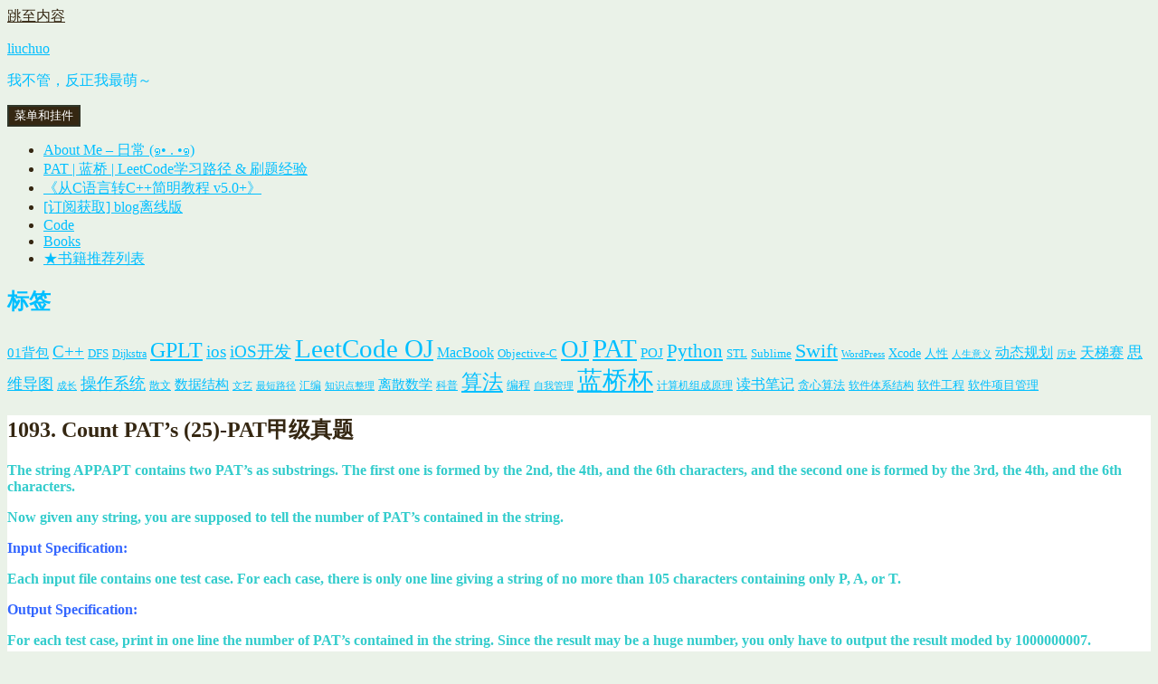

--- FILE ---
content_type: text/html; charset=UTF-8
request_url: https://www.liuchuo.net/archives/1896
body_size: 10304
content:
<!DOCTYPE html>
<html lang="zh-CN" class="no-js">
<head>
	<meta charset="UTF-8">
	<meta name="viewport" content="width=device-width">
	<link rel="profile" href="http://gmpg.org/xfn/11">
	<link rel="pingback" href="https://www.liuchuo.net/xmlrpc.php">
	<!--[if lt IE 9]>
	<script src="https://cdn1.liuchuo.net/wp-content/themes/twentyfifteen/js/html5.js"></script>
	<![endif]-->
	<script>(function(html){html.className = html.className.replace(/\bno-js\b/,'js')})(document.documentElement);</script>
<title>1093. Count PAT&#8217;s (25)-PAT甲级真题 &#8211; liuchuo</title>
<meta name='robots' content='max-image-preview:large' />
<link rel="alternate" type="application/rss+xml" title="liuchuo &raquo; Feed" href="https://www.liuchuo.net/feed" />
<link rel='stylesheet' id='urvanov_syntax_highlighter-css'  href='https://cdn1.liuchuo.net/wp-content/plugins/urvanov-syntax-highlighter/css/min/urvanov_syntax_highlighter.min.css?ver=2.8.23' type='text/css' media='all' />
<link rel='stylesheet' id='crayon-theme-solarized-light-css'  href='https://cdn1.liuchuo.net/wp-content/plugins/urvanov-syntax-highlighter/themes/solarized-light/solarized-light.css?ver=2.8.23' type='text/css' media='all' />
<link rel='stylesheet' id='crayon-font-monaco-css'  href='https://cdn1.liuchuo.net/wp-content/plugins/urvanov-syntax-highlighter/fonts/monaco.css?ver=2.8.23' type='text/css' media='all' />
<link rel='stylesheet' id='wp-block-library-css'  href='https://cdn1.liuchuo.net/wp-includes/css/dist/block-library/style.min.css?ver=5.7.13' type='text/css' media='all' />
<link rel='stylesheet' id='genericons-css'  href='https://cdn1.liuchuo.net/wp-content/themes/twentyfifteen/genericons/genericons.css?ver=3.2' type='text/css' media='all' />
<link rel='stylesheet' id='twentyfifteen-style-css'  href='https://cdn1.liuchuo.net/wp-content/themes/twentyfifteen/style.css?ver=5.7.13' type='text/css' media='all' />
<style id='twentyfifteen-style-inline-css' type='text/css'>
	/* Color Scheme */

	/* Background Color */
	body {
		background-color: #ffe5d1;
	}

	/* Sidebar Background Color */
	body:before,
	.site-header {
		background-color: #e53b51;
	}

	/* Box Background Color */
	.post-navigation,
	.pagination,
	.secondary,
	.site-footer,
	.hentry,
	.page-header,
	.page-content,
	.comments-area,
	.widecolumn {
		background-color: #ffffff;
	}

	/* Box Background Color */
	button,
	input[type="button"],
	input[type="reset"],
	input[type="submit"],
	.pagination .prev,
	.pagination .next,
	.widget_calendar tbody a,
	.widget_calendar tbody a:hover,
	.widget_calendar tbody a:focus,
	.page-links a,
	.page-links a:hover,
	.page-links a:focus,
	.sticky-post {
		color: #ffffff;
	}

	/* Main Text Color */
	button,
	input[type="button"],
	input[type="reset"],
	input[type="submit"],
	.pagination .prev,
	.pagination .next,
	.widget_calendar tbody a,
	.page-links a,
	.sticky-post {
		background-color: #352712;
	}

	/* Main Text Color */
	body,
	blockquote cite,
	blockquote small,
	a,
	.dropdown-toggle:after,
	.image-navigation a:hover,
	.image-navigation a:focus,
	.comment-navigation a:hover,
	.comment-navigation a:focus,
	.widget-title,
	.entry-footer a:hover,
	.entry-footer a:focus,
	.comment-metadata a:hover,
	.comment-metadata a:focus,
	.pingback .edit-link a:hover,
	.pingback .edit-link a:focus,
	.comment-list .reply a:hover,
	.comment-list .reply a:focus,
	.site-info a:hover,
	.site-info a:focus {
		color: #352712;
	}

	/* Main Text Color */
	.entry-content a,
	.entry-summary a,
	.page-content a,
	.comment-content a,
	.pingback .comment-body > a,
	.author-description a,
	.taxonomy-description a,
	.textwidget a,
	.entry-footer a:hover,
	.comment-metadata a:hover,
	.pingback .edit-link a:hover,
	.comment-list .reply a:hover,
	.site-info a:hover {
		border-color: #352712;
	}

	/* Secondary Text Color */
	button:hover,
	button:focus,
	input[type="button"]:hover,
	input[type="button"]:focus,
	input[type="reset"]:hover,
	input[type="reset"]:focus,
	input[type="submit"]:hover,
	input[type="submit"]:focus,
	.pagination .prev:hover,
	.pagination .prev:focus,
	.pagination .next:hover,
	.pagination .next:focus,
	.widget_calendar tbody a:hover,
	.widget_calendar tbody a:focus,
	.page-links a:hover,
	.page-links a:focus {
		background-color: #352712; /* Fallback for IE7 and IE8 */
		background-color: rgba( 53, 39, 18, 0.7);
	}

	/* Secondary Text Color */
	blockquote,
	a:hover,
	a:focus,
	.main-navigation .menu-item-description,
	.post-navigation .meta-nav,
	.post-navigation a:hover .post-title,
	.post-navigation a:focus .post-title,
	.image-navigation,
	.image-navigation a,
	.comment-navigation,
	.comment-navigation a,
	.widget,
	.author-heading,
	.entry-footer,
	.entry-footer a,
	.taxonomy-description,
	.page-links > .page-links-title,
	.entry-caption,
	.comment-author,
	.comment-metadata,
	.comment-metadata a,
	.pingback .edit-link,
	.pingback .edit-link a,
	.post-password-form label,
	.comment-form label,
	.comment-notes,
	.comment-awaiting-moderation,
	.logged-in-as,
	.form-allowed-tags,
	.no-comments,
	.site-info,
	.site-info a,
	.wp-caption-text,
	.gallery-caption,
	.comment-list .reply a,
	.widecolumn label,
	.widecolumn .mu_register label {
		color: #352712; /* Fallback for IE7 and IE8 */
		color: rgba( 53, 39, 18, 0.7);
	}

	/* Secondary Text Color */
	blockquote,
	.logged-in-as a:hover,
	.comment-author a:hover {
		border-color: #352712; /* Fallback for IE7 and IE8 */
		border-color: rgba( 53, 39, 18, 0.7);
	}

	/* Border Color */
	hr,
	.dropdown-toggle:hover,
	.dropdown-toggle:focus {
		background-color: #352712; /* Fallback for IE7 and IE8 */
		background-color: rgba( 53, 39, 18, 0.1);
	}

	/* Border Color */
	pre,
	abbr[title],
	table,
	th,
	td,
	input,
	textarea,
	.main-navigation ul,
	.main-navigation li,
	.post-navigation,
	.post-navigation div + div,
	.pagination,
	.comment-navigation,
	.widget li,
	.widget_categories .children,
	.widget_nav_menu .sub-menu,
	.widget_pages .children,
	.site-header,
	.site-footer,
	.hentry + .hentry,
	.author-info,
	.entry-content .page-links a,
	.page-links > span,
	.page-header,
	.comments-area,
	.comment-list + .comment-respond,
	.comment-list article,
	.comment-list .pingback,
	.comment-list .trackback,
	.comment-list .reply a,
	.no-comments {
		border-color: #352712; /* Fallback for IE7 and IE8 */
		border-color: rgba( 53, 39, 18, 0.1);
	}

	/* Border Focus Color */
	a:focus,
	button:focus,
	input:focus {
		outline-color: #352712; /* Fallback for IE7 and IE8 */
		outline-color: rgba( 53, 39, 18, 0.3);
	}

	input:focus,
	textarea:focus {
		border-color: #352712; /* Fallback for IE7 and IE8 */
		border-color: rgba( 53, 39, 18, 0.3);
	}

	/* Sidebar Link Color */
	.secondary-toggle:before {
		color: #ffffff;
	}

	.site-title a,
	.site-description {
		color: #ffffff;
	}

	/* Sidebar Text Color */
	.site-title a:hover,
	.site-title a:focus {
		color: rgba( 255, 255, 255, 0.7);
	}

	/* Sidebar Border Color */
	.secondary-toggle {
		border-color: #ffffff; /* Fallback for IE7 and IE8 */
		border-color: rgba( 255, 255, 255, 0.1);
	}

	/* Sidebar Border Focus Color */
	.secondary-toggle:hover,
	.secondary-toggle:focus {
		border-color: #ffffff; /* Fallback for IE7 and IE8 */
		border-color: rgba( 255, 255, 255, 0.3);
	}

	.site-title a {
		outline-color: #ffffff; /* Fallback for IE7 and IE8 */
		outline-color: rgba( 255, 255, 255, 0.3);
	}

	/* Meta Background Color */
	.entry-footer {
		background-color: #f1f1f1;
	}

	@media screen and (min-width: 38.75em) {
		/* Main Text Color */
		.page-header {
			border-color: #352712;
		}
	}

	@media screen and (min-width: 59.6875em) {
		/* Make sure its transparent on desktop */
		.site-header,
		.secondary {
			background-color: transparent;
		}

		/* Sidebar Background Color */
		.widget button,
		.widget input[type="button"],
		.widget input[type="reset"],
		.widget input[type="submit"],
		.widget_calendar tbody a,
		.widget_calendar tbody a:hover,
		.widget_calendar tbody a:focus {
			color: #e53b51;
		}

		/* Sidebar Link Color */
		.secondary a,
		.dropdown-toggle:after,
		.widget-title,
		.widget blockquote cite,
		.widget blockquote small {
			color: #ffffff;
		}

		.widget button,
		.widget input[type="button"],
		.widget input[type="reset"],
		.widget input[type="submit"],
		.widget_calendar tbody a {
			background-color: #ffffff;
		}

		.textwidget a {
			border-color: #ffffff;
		}

		/* Sidebar Text Color */
		.secondary a:hover,
		.secondary a:focus,
		.main-navigation .menu-item-description,
		.widget,
		.widget blockquote,
		.widget .wp-caption-text,
		.widget .gallery-caption {
			color: rgba( 255, 255, 255, 0.7);
		}

		.widget button:hover,
		.widget button:focus,
		.widget input[type="button"]:hover,
		.widget input[type="button"]:focus,
		.widget input[type="reset"]:hover,
		.widget input[type="reset"]:focus,
		.widget input[type="submit"]:hover,
		.widget input[type="submit"]:focus,
		.widget_calendar tbody a:hover,
		.widget_calendar tbody a:focus {
			background-color: rgba( 255, 255, 255, 0.7);
		}

		.widget blockquote {
			border-color: rgba( 255, 255, 255, 0.7);
		}

		/* Sidebar Border Color */
		.main-navigation ul,
		.main-navigation li,
		.widget input,
		.widget textarea,
		.widget table,
		.widget th,
		.widget td,
		.widget pre,
		.widget li,
		.widget_categories .children,
		.widget_nav_menu .sub-menu,
		.widget_pages .children,
		.widget abbr[title] {
			border-color: rgba( 255, 255, 255, 0.1);
		}

		.dropdown-toggle:hover,
		.dropdown-toggle:focus,
		.widget hr {
			background-color: rgba( 255, 255, 255, 0.1);
		}

		.widget input:focus,
		.widget textarea:focus {
			border-color: rgba( 255, 255, 255, 0.3);
		}

		.sidebar a:focus,
		.dropdown-toggle:focus {
			outline-color: rgba( 255, 255, 255, 0.3);
		}
	}

		/* Custom Header Background Color */
		body:before,
		.site-header {
			background-color: #fff4f7;
		}

		@media screen and (min-width: 59.6875em) {
			.site-header,
			.secondary {
				background-color: transparent;
			}

			.widget button,
			.widget input[type="button"],
			.widget input[type="reset"],
			.widget input[type="submit"],
			.widget_calendar tbody a,
			.widget_calendar tbody a:hover,
			.widget_calendar tbody a:focus {
				color: #fff4f7;
			}
		}
	

		/* Custom Sidebar Text Color */
		.site-title a,
		.site-description,
		.secondary-toggle:before {
			color: #00bfff;
		}

		.site-title a:hover,
		.site-title a:focus {
			color: #00bfff; /* Fallback for IE7 and IE8 */
			color: rgba( 0, 191, 255, 0.7);
		}

		.secondary-toggle {
			border-color: #00bfff; /* Fallback for IE7 and IE8 */
			border-color: rgba( 0, 191, 255, 0.1);
		}

		.secondary-toggle:hover,
		.secondary-toggle:focus {
			border-color: #00bfff; /* Fallback for IE7 and IE8 */
			border-color: rgba( 0, 191, 255, 0.3);
		}

		.site-title a {
			outline-color: #00bfff; /* Fallback for IE7 and IE8 */
			outline-color: rgba( 0, 191, 255, 0.3);
		}

		@media screen and (min-width: 59.6875em) {
			.secondary a,
			.dropdown-toggle:after,
			.widget-title,
			.widget blockquote cite,
			.widget blockquote small {
				color: #00bfff;
			}

			.widget button,
			.widget input[type="button"],
			.widget input[type="reset"],
			.widget input[type="submit"],
			.widget_calendar tbody a {
				background-color: #00bfff;
			}

			.textwidget a {
				border-color: #00bfff;
			}

			.secondary a:hover,
			.secondary a:focus,
			.main-navigation .menu-item-description,
			.widget,
			.widget blockquote,
			.widget .wp-caption-text,
			.widget .gallery-caption {
				color: rgba( 0, 191, 255, 0.7);
			}

			.widget button:hover,
			.widget button:focus,
			.widget input[type="button"]:hover,
			.widget input[type="button"]:focus,
			.widget input[type="reset"]:hover,
			.widget input[type="reset"]:focus,
			.widget input[type="submit"]:hover,
			.widget input[type="submit"]:focus,
			.widget_calendar tbody a:hover,
			.widget_calendar tbody a:focus {
				background-color: rgba( 0, 191, 255, 0.7);
			}

			.widget blockquote {
				border-color: rgba( 0, 191, 255, 0.7);
			}

			.main-navigation ul,
			.main-navigation li,
			.secondary-toggle,
			.widget input,
			.widget textarea,
			.widget table,
			.widget th,
			.widget td,
			.widget pre,
			.widget li,
			.widget_categories .children,
			.widget_nav_menu .sub-menu,
			.widget_pages .children,
			.widget abbr[title] {
				border-color: rgba( 0, 191, 255, 0.1);
			}

			.dropdown-toggle:hover,
			.dropdown-toggle:focus,
			.widget hr {
				background-color: rgba( 0, 191, 255, 0.1);
			}

			.widget input:focus,
			.widget textarea:focus {
				border-color: rgba( 0, 191, 255, 0.3);
			}

			.sidebar a:focus,
			.dropdown-toggle:focus {
				outline-color: rgba( 0, 191, 255, 0.3);
			}
		}
	
</style>
<!--[if lt IE 9]>
<link rel='stylesheet' id='twentyfifteen-ie-css'  href='https://cdn1.liuchuo.net/wp-content/themes/twentyfifteen/css/ie.css?ver=20141010' type='text/css' media='all' />
<![endif]-->
<!--[if lt IE 8]>
<link rel='stylesheet' id='twentyfifteen-ie7-css'  href='https://cdn1.liuchuo.net/wp-content/themes/twentyfifteen/css/ie7.css?ver=20141010' type='text/css' media='all' />
<![endif]-->
<link rel='stylesheet' id='forget-about-shortcode-buttons-css'  href='https://cdn1.liuchuo.net/wp-content/plugins/forget-about-shortcode-buttons/public/css/button-styles.css?ver=2.1.2' type='text/css' media='all' />
<script type='text/javascript' src='https://cdn1.liuchuo.net/wp-includes/js/jquery/jquery.min.js?ver=3.5.1' id='jquery-core-js'></script>
<script type='text/javascript' src='https://cdn1.liuchuo.net/wp-includes/js/jquery/jquery-migrate.min.js?ver=3.3.2' id='jquery-migrate-js'></script>
<script type='text/javascript' id='urvanov_syntax_highlighter_js-js-extra'>
/* <![CDATA[ */
var UrvanovSyntaxHighlighterSyntaxSettings = {"version":"2.8.23","is_admin":"0","ajaxurl":"https:\/\/www.liuchuo.net\/wp-admin\/admin-ajax.php","prefix":"urvanov-syntax-highlighter-","setting":"urvanov-syntax-highlighter-setting","selected":"urvanov-syntax-highlighter-setting-selected","changed":"urvanov-syntax-highlighter-setting-changed","special":"urvanov-syntax-highlighter-setting-special","orig_value":"data-orig-value","debug":""};
var UrvanovSyntaxHighlighterSyntaxStrings = {"copy":"\u4f7f\u7528 %s \u590d\u5236\uff0c\u4f7f\u7528 %s \u7c98\u8d34\u3002","minimize":"\u70b9\u51fb\u5c55\u5f00\u4ee3\u7801"};
/* ]]> */
</script>
<script type='text/javascript' src='https://cdn1.liuchuo.net/wp-content/plugins/urvanov-syntax-highlighter/js/min/urvanov_syntax_highlighter.min.js?ver=2.8.23' id='urvanov_syntax_highlighter_js-js'></script>
<link rel="EditURI" type="application/rsd+xml" title="RSD" href="https://www.liuchuo.net/xmlrpc.php?rsd" />
<link rel="wlwmanifest" type="application/wlwmanifest+xml" href="https://cdn1.liuchuo.net/wp-includes/wlwmanifest.xml" /> 
<meta name="generator" content="WordPress 5.7.13" />
<link rel="canonical" href="https://www.liuchuo.net/archives/1896" />
<link rel='shortlink' href='https://www.liuchuo.net/?p=1896' />
<link rel="alternate" type="application/json+oembed" href="https://www.liuchuo.net/wp-json/oembed/1.0/embed?url=https%3A%2F%2Fwww.liuchuo.net%2Farchives%2F1896" />
<link rel="alternate" type="text/xml+oembed" href="https://www.liuchuo.net/wp-json/oembed/1.0/embed?url=https%3A%2F%2Fwww.liuchuo.net%2Farchives%2F1896&#038;format=xml" />
<style type="text/css" id="custom-background-css">
body.custom-background { background-color: #eaf2e8; }
</style>
	<link rel="icon" href="https://cdn1.liuchuo.net/wp-content/uploads/2018/08/liuchuo1.png" sizes="32x32" />
<link rel="icon" href="https://cdn1.liuchuo.net/wp-content/uploads/2018/08/liuchuo1.png" sizes="192x192" />
<link rel="apple-touch-icon" href="https://cdn1.liuchuo.net/wp-content/uploads/2018/08/liuchuo1.png" />
<meta name="msapplication-TileImage" content="https://cdn1.liuchuo.net/wp-content/uploads/2018/08/liuchuo1.png" />
</head>

<body class="post-template-default single single-post postid-1896 single-format-standard custom-background">
<div id="page" class="hfeed site">
	<a class="skip-link screen-reader-text" href="#content">跳至内容</a>

	<div id="sidebar" class="sidebar">
		<header id="masthead" class="site-header" role="banner">
			<div class="site-branding">
										<p class="site-title"><a href="https://www.liuchuo.net/" rel="home">liuchuo</a></p>
											<p class="site-description">我不管，反正我最萌～</p>
									<button class="secondary-toggle">菜单和挂件</button>
			</div><!-- .site-branding -->
		</header><!-- .site-header -->

			<div id="secondary" class="secondary">

					<nav id="site-navigation" class="main-navigation" role="navigation">
				<div class="menu-%e9%a1%b5%e9%9d%a2%e7%ad%89%e9%93%be%e6%8e%a5-container"><ul id="menu-%e9%a1%b5%e9%9d%a2%e7%ad%89%e9%93%be%e6%8e%a5" class="nav-menu"><li id="menu-item-23" class="menu-item menu-item-type-post_type menu-item-object-page menu-item-23"><a href="https://www.liuchuo.net/about">About Me – 日常 (๑• . •๑)</a></li>
<li id="menu-item-9045" class="menu-item menu-item-type-post_type menu-item-object-page menu-item-9045"><a href="https://www.liuchuo.net/999-9">PAT | 蓝桥 | LeetCode学习路径 &#038; 刷题经验</a></li>
<li id="menu-item-9040" class="menu-item menu-item-type-post_type menu-item-object-page menu-item-9040"><a href="https://www.liuchuo.net/333-3">《从C语言转C++简明教程 v5.0+》</a></li>
<li id="menu-item-9279" class="menu-item menu-item-type-post_type menu-item-object-page menu-item-9279"><a href="https://www.liuchuo.net/888-8">[订阅获取] blog离线版</a></li>
<li id="menu-item-66" class="menu-item menu-item-type-taxonomy menu-item-object-category current-post-ancestor current-menu-parent current-post-parent menu-item-66"><a href="https://www.liuchuo.net/archives/category/code">Code</a></li>
<li id="menu-item-53" class="menu-item menu-item-type-taxonomy menu-item-object-category menu-item-53"><a href="https://www.liuchuo.net/archives/category/book">Books</a></li>
<li id="menu-item-4888" class="menu-item menu-item-type-post_type menu-item-object-page menu-item-4888"><a href="https://www.liuchuo.net/222-2">★书籍推荐列表</a></li>
</ul></div>			</nav><!-- .main-navigation -->
		
					<nav id="social-navigation" class="social-navigation" role="navigation">
							</nav><!-- .social-navigation -->
		
					<div id="widget-area" class="widget-area" role="complementary">
				<aside id="tag_cloud-6" class="widget widget_tag_cloud"><h2 class="widget-title">标签</h2><div class="tagcloud"><a href="https://www.liuchuo.net/archives/tag/01%e8%83%8c%e5%8c%85" class="tag-cloud-link tag-link-63 tag-link-position-1" style="font-size: 10.896551724138pt;" aria-label="01背包 (7个项目)">01背包</a>
<a href="https://www.liuchuo.net/archives/tag/c" class="tag-cloud-link tag-link-33 tag-link-position-2" style="font-size: 14.206896551724pt;" aria-label="C++ (23个项目)">C++</a>
<a href="https://www.liuchuo.net/archives/tag/dfs" class="tag-cloud-link tag-link-60 tag-link-position-3" style="font-size: 9.5172413793103pt;" aria-label="DFS (4个项目)">DFS</a>
<a href="https://www.liuchuo.net/archives/tag/dijkstra" class="tag-cloud-link tag-link-81 tag-link-position-4" style="font-size: 8.8275862068966pt;" aria-label="Dijkstra (3个项目)">Dijkstra</a>
<a href="https://www.liuchuo.net/archives/tag/gplt" class="tag-cloud-link tag-link-66 tag-link-position-5" style="font-size: 18.344827586207pt;" aria-label="GPLT (94个项目)">GPLT</a>
<a href="https://www.liuchuo.net/archives/tag/ios" class="tag-cloud-link tag-link-51 tag-link-position-6" style="font-size: 14.206896551724pt;" aria-label="ios (23个项目)">ios</a>
<a href="https://www.liuchuo.net/archives/tag/ios%e5%bc%80%e5%8f%91" class="tag-cloud-link tag-link-11 tag-link-position-7" style="font-size: 14.068965517241pt;" aria-label="iOS开发 (22个项目)">iOS开发</a>
<a href="https://www.liuchuo.net/archives/tag/leetcode-oj" class="tag-cloud-link tag-link-52 tag-link-position-8" style="font-size: 21.862068965517pt;" aria-label="LeetCode OJ (305个项目)">LeetCode OJ</a>
<a href="https://www.liuchuo.net/archives/tag/macbook" class="tag-cloud-link tag-link-28 tag-link-position-9" style="font-size: 12.137931034483pt;" aria-label="MacBook (11个项目)">MacBook</a>
<a href="https://www.liuchuo.net/archives/tag/objective-c" class="tag-cloud-link tag-link-31 tag-link-position-10" style="font-size: 10.068965517241pt;" aria-label="Objective-C (5个项目)">Objective-C</a>
<a href="https://www.liuchuo.net/archives/tag/oj" class="tag-cloud-link tag-link-25 tag-link-position-11" style="font-size: 20.137931034483pt;" aria-label="OJ (172个项目)">OJ</a>
<a href="https://www.liuchuo.net/archives/tag/pat" class="tag-cloud-link tag-link-29 tag-link-position-12" style="font-size: 22pt;" aria-label="PAT (323个项目)">PAT</a>
<a href="https://www.liuchuo.net/archives/tag/poj" class="tag-cloud-link tag-link-48 tag-link-position-13" style="font-size: 10.896551724138pt;" aria-label="POJ (7个项目)">POJ</a>
<a href="https://www.liuchuo.net/archives/tag/python" class="tag-cloud-link tag-link-95 tag-link-position-14" style="font-size: 15.51724137931pt;" aria-label="Python (36个项目)">Python</a>
<a href="https://www.liuchuo.net/archives/tag/stl" class="tag-cloud-link tag-link-34 tag-link-position-15" style="font-size: 10.068965517241pt;" aria-label="STL (5个项目)">STL</a>
<a href="https://www.liuchuo.net/archives/tag/sublime" class="tag-cloud-link tag-link-23 tag-link-position-16" style="font-size: 10.068965517241pt;" aria-label="Sublime (5个项目)">Sublime</a>
<a href="https://www.liuchuo.net/archives/tag/swift" class="tag-cloud-link tag-link-80 tag-link-position-17" style="font-size: 16.137931034483pt;" aria-label="Swift (45个项目)">Swift</a>
<a href="https://www.liuchuo.net/archives/tag/wordpress" class="tag-cloud-link tag-link-32 tag-link-position-18" style="font-size: 8pt;" aria-label="WordPress (2个项目)">WordPress</a>
<a href="https://www.liuchuo.net/archives/tag/xcode" class="tag-cloud-link tag-link-13 tag-link-position-19" style="font-size: 10.551724137931pt;" aria-label="Xcode (6个项目)">Xcode</a>
<a href="https://www.liuchuo.net/archives/tag/%e4%ba%ba%e6%80%a7" class="tag-cloud-link tag-link-39 tag-link-position-20" style="font-size: 9.5172413793103pt;" aria-label="人性 (4个项目)">人性</a>
<a href="https://www.liuchuo.net/archives/tag/%e4%ba%ba%e7%94%9f%e6%84%8f%e4%b9%89" class="tag-cloud-link tag-link-56 tag-link-position-21" style="font-size: 8pt;" aria-label="人生意义 (2个项目)">人生意义</a>
<a href="https://www.liuchuo.net/archives/tag/%e5%8a%a8%e6%80%81%e8%a7%84%e5%88%92" class="tag-cloud-link tag-link-55 tag-link-position-22" style="font-size: 12.137931034483pt;" aria-label="动态规划 (11个项目)">动态规划</a>
<a href="https://www.liuchuo.net/archives/tag/%e5%8e%86%e5%8f%b2" class="tag-cloud-link tag-link-42 tag-link-position-23" style="font-size: 8pt;" aria-label="历史 (2个项目)">历史</a>
<a href="https://www.liuchuo.net/archives/tag/%e5%a4%a9%e6%a2%af%e8%b5%9b" class="tag-cloud-link tag-link-65 tag-link-position-24" style="font-size: 11.862068965517pt;" aria-label="天梯赛 (10个项目)">天梯赛</a>
<a href="https://www.liuchuo.net/archives/tag/%e6%80%9d%e7%bb%b4%e5%af%bc%e5%9b%be" class="tag-cloud-link tag-link-70 tag-link-position-25" style="font-size: 12.827586206897pt;" aria-label="思维导图 (14个项目)">思维导图</a>
<a href="https://www.liuchuo.net/archives/tag/%e6%88%90%e9%95%bf" class="tag-cloud-link tag-link-14 tag-link-position-26" style="font-size: 8pt;" aria-label="成长 (2个项目)">成长</a>
<a href="https://www.liuchuo.net/archives/tag/%e6%93%8d%e4%bd%9c%e7%b3%bb%e7%bb%9f" class="tag-cloud-link tag-link-68 tag-link-position-27" style="font-size: 13.793103448276pt;" aria-label="操作系统 (20个项目)">操作系统</a>
<a href="https://www.liuchuo.net/archives/tag/%e6%95%a3%e6%96%87" class="tag-cloud-link tag-link-40 tag-link-position-28" style="font-size: 8.8275862068966pt;" aria-label="散文 (3个项目)">散文</a>
<a href="https://www.liuchuo.net/archives/tag/%e6%95%b0%e6%8d%ae%e7%bb%93%e6%9e%84" class="tag-cloud-link tag-link-26 tag-link-position-29" style="font-size: 10.896551724138pt;" aria-label="数据结构 (7个项目)">数据结构</a>
<a href="https://www.liuchuo.net/archives/tag/%e6%96%87%e8%89%ba" class="tag-cloud-link tag-link-38 tag-link-position-30" style="font-size: 8pt;" aria-label="文艺 (2个项目)">文艺</a>
<a href="https://www.liuchuo.net/archives/tag/%e6%9c%80%e7%9f%ad%e8%b7%af%e5%be%84" class="tag-cloud-link tag-link-64 tag-link-position-31" style="font-size: 8pt;" aria-label="最短路径 (2个项目)">最短路径</a>
<a href="https://www.liuchuo.net/archives/tag/%e6%b1%87%e7%bc%96" class="tag-cloud-link tag-link-58 tag-link-position-32" style="font-size: 8.8275862068966pt;" aria-label="汇编 (3个项目)">汇编</a>
<a href="https://www.liuchuo.net/archives/tag/%e7%9f%a5%e8%af%86%e7%82%b9%e6%95%b4%e7%90%86" class="tag-cloud-link tag-link-18 tag-link-position-33" style="font-size: 8pt;" aria-label="知识点整理 (2个项目)">知识点整理</a>
<a href="https://www.liuchuo.net/archives/tag/%e7%a6%bb%e6%95%a3%e6%95%b0%e5%ad%a6" class="tag-cloud-link tag-link-53 tag-link-position-34" style="font-size: 11.241379310345pt;" aria-label="离散数学 (8个项目)">离散数学</a>
<a href="https://www.liuchuo.net/archives/tag/%e7%a7%91%e6%99%ae" class="tag-cloud-link tag-link-22 tag-link-position-35" style="font-size: 8.8275862068966pt;" aria-label="科普 (3个项目)">科普</a>
<a href="https://www.liuchuo.net/archives/tag/%e7%ae%97%e6%b3%95" class="tag-cloud-link tag-link-24 tag-link-position-36" style="font-size: 17.448275862069pt;" aria-label="算法 (69个项目)">算法</a>
<a href="https://www.liuchuo.net/archives/tag/%e7%bc%96%e7%a8%8b" class="tag-cloud-link tag-link-37 tag-link-position-37" style="font-size: 10.068965517241pt;" aria-label="编程 (5个项目)">编程</a>
<a href="https://www.liuchuo.net/archives/tag/%e8%87%aa%e6%88%91%e7%ae%a1%e7%90%86" class="tag-cloud-link tag-link-30 tag-link-position-38" style="font-size: 8pt;" aria-label="自我管理 (2个项目)">自我管理</a>
<a href="https://www.liuchuo.net/archives/tag/%e8%93%9d%e6%a1%a5%e6%9d%af" class="tag-cloud-link tag-link-44 tag-link-position-39" style="font-size: 20.758620689655pt;" aria-label="蓝桥杯 (213个项目)">蓝桥杯</a>
<a href="https://www.liuchuo.net/archives/tag/%e8%ae%a1%e7%ae%97%e6%9c%ba%e7%bb%84%e6%88%90%e5%8e%9f%e7%90%86" class="tag-cloud-link tag-link-88 tag-link-position-40" style="font-size: 8.8275862068966pt;" aria-label="计算机组成原理 (3个项目)">计算机组成原理</a>
<a href="https://www.liuchuo.net/archives/tag/%e8%af%bb%e4%b9%a6%e7%ac%94%e8%ae%b0" class="tag-cloud-link tag-link-74 tag-link-position-41" style="font-size: 11.862068965517pt;" aria-label="读书笔记 (10个项目)">读书笔记</a>
<a href="https://www.liuchuo.net/archives/tag/%e8%b4%aa%e5%bf%83%e7%ae%97%e6%b3%95" class="tag-cloud-link tag-link-62 tag-link-position-42" style="font-size: 9.5172413793103pt;" aria-label="贪心算法 (4个项目)">贪心算法</a>
<a href="https://www.liuchuo.net/archives/tag/%e8%bd%af%e4%bb%b6%e4%bd%93%e7%b3%bb%e7%bb%93%e6%9e%84" class="tag-cloud-link tag-link-90 tag-link-position-43" style="font-size: 8.8275862068966pt;" aria-label="软件体系结构 (3个项目)">软件体系结构</a>
<a href="https://www.liuchuo.net/archives/tag/%e8%bd%af%e4%bb%b6%e5%b7%a5%e7%a8%8b" class="tag-cloud-link tag-link-75 tag-link-position-44" style="font-size: 9.5172413793103pt;" aria-label="软件工程 (4个项目)">软件工程</a>
<a href="https://www.liuchuo.net/archives/tag/%e8%bd%af%e4%bb%b6%e9%a1%b9%e7%9b%ae%e7%ae%a1%e7%90%86" class="tag-cloud-link tag-link-87 tag-link-position-45" style="font-size: 10.068965517241pt;" aria-label="软件项目管理 (5个项目)">软件项目管理</a></div>
</aside>			</div><!-- .widget-area -->
		
	</div><!-- .secondary -->

	</div><!-- .sidebar -->

	<div id="content" class="site-content">

	<div id="primary" class="content-area">
		<main id="main" class="site-main" role="main">

		
<article id="post-1896" class="post-1896 post type-post status-publish format-standard hentry category-code tag-pat">
	
	<header class="entry-header">
		<h1 class="entry-title">1093. Count PAT&#8217;s (25)-PAT甲级真题</h1>	</header><!-- .entry-header -->

	<div class="entry-content">
		<p><span style="color: #33cccc;"><strong>The string APPAPT contains two PAT&#8217;s as substrings. The first one is formed by the 2nd, the 4th, and the 6th characters, and the second one is formed by the 3rd, the 4th, and the 6th characters.</strong></span></p>
<p><span style="color: #33cccc;"><strong>Now given any string, you are supposed to tell the number of PAT&#8217;s contained in the string.</strong></span></p>
<p><span style="color: #3366ff;"><strong>Input Specification:</strong></span></p>
<p><span style="color: #33cccc;"><strong>Each input file contains one test case. For each case, there is only one line giving a string of no more than 105 characters containing only P, A, or T.</strong></span></p>
<p><span style="color: #3366ff;"><strong>Output Specification:</strong></span></p>
<p><span style="color: #33cccc;"><strong>For each test case, print in one line the number of PAT&#8217;s contained in the string. Since the result may be a huge number, you only have to output the result moded by 1000000007.</strong></span></p>
<p><span style="color: #3366ff;"><strong>Sample Input:</strong></span><br />
<span style="color: #33cccc;"><strong>APPAPT</strong></span><br />
<span style="color: #3366ff;"><strong>Sample Output:</strong></span><br />
<span style="color: #33cccc;"><strong>2<br />
</strong></span></p>
<p><span style="color: #ff9900;"><strong>分析：要想知道构成多少个PAT，那么遍历字符串后对于每一A，它前面的P的个数和它后面的T的个数的乘积就是能构成的PAT的个数。然后把对于每一个A的结果相加即可～辣么就简单啦，只需要先遍历字符串数一数有多少个T～然后每遇到一个T呢～countt&#8211;;每遇到一个P呢，countp++;然后一遇到字母A呢就countt * countp～～把这个结果累加到result中～～最后输出结果就好啦～对了别忘记要对10000000007取余哦～～</strong></span></p>
<p><strong style="color: #33cccc;">【PS：假设神奇的你对每次都遇到的神奇的<a href="http://www.liuchuo.net/archives/645">为什么要对1000000007取模</a>感兴趣，戳那个加下划线的链接即可~~~^_^】</strong></p><!-- Urvanov Syntax Highlighter v2.8.23 -->

		<div id="urvanov-syntax-highlighter-697a89f67e2cb290477491" class="urvanov-syntax-highlighter-syntax crayon-theme-solarized-light urvanov-syntax-highlighter-font-monaco urvanov-syntax-highlighter-os-mac print-yes notranslate" data-settings=" minimize scroll-mouseover" style=" margin-top: 12px; margin-bottom: 12px; font-size: 12px !important; line-height: 15px !important;">
		
			<div class="crayon-toolbar" data-settings=" mouseover overlay hide delay" style="font-size: 12px !important;height: 18px !important; line-height: 18px !important;"><span class="crayon-title"></span>
			<div class="crayon-tools" style="font-size: 12px !important;height: 18px !important; line-height: 18px !important;"><div class="crayon-button urvanov-syntax-highlighter-nums-button" title="切换是否显示行编号"><div class="urvanov-syntax-highlighter-button-icon"></div></div><div class="crayon-button urvanov-syntax-highlighter-plain-button" title="纯文本显示代码"><div class="urvanov-syntax-highlighter-button-icon"></div></div><div class="crayon-button urvanov-syntax-highlighter-wrap-button" title="切换自动换行"><div class="urvanov-syntax-highlighter-button-icon"></div></div><div class="crayon-button urvanov-syntax-highlighter-expand-button" title="点击展开代码"><div class="urvanov-syntax-highlighter-button-icon"></div></div><div class="crayon-button urvanov-syntax-highlighter-copy-button" title="复制代码"><div class="urvanov-syntax-highlighter-button-icon"></div></div><div class="crayon-button urvanov-syntax-highlighter-popup-button" title="在新窗口中显示代码"><div class="urvanov-syntax-highlighter-button-icon"></div></div><span class="crayon-language">C++</span></div></div>
			<div class="crayon-info" style="min-height: 16.8px !important; line-height: 16.8px !important;"></div>
			<div class="urvanov-syntax-highlighter-plain-wrap"><textarea wrap="soft" class="urvanov-syntax-highlighter-plain print-no" data-settings="dblclick" readonly style="-moz-tab-size:4; -o-tab-size:4; -webkit-tab-size:4; tab-size:4; font-size: 12px !important; line-height: 15px !important;">
#include &lt;iostream&gt;
#include &lt;string&gt;
using namespace std;
int main() {
    string s;
    cin &gt;&gt; s;
    int len = s.length(), result = 0, countp = 0, countt = 0;
    for (int i = 0; i &lt; len; i++) {
        if (s[i] == 'T')
            countt++;
    }
    for (int i = 0; i &lt; len; i++) {
        if (s[i] == 'P') countp++;
        if (s[i] == 'T') countt--;
        if (s[i] == 'A') result = (result + (countp * countt) % 1000000007) % 1000000007;
    }
    cout &lt;&lt; result;
    return 0;
}</textarea></div>
			<div class="urvanov-syntax-highlighter-main" style="">
				<table class="crayon-table">
					<tr class="urvanov-syntax-highlighter-row">
				<td class="crayon-nums " data-settings="show">
					<div class="urvanov-syntax-highlighter-nums-content" style="font-size: 12px !important; line-height: 15px !important;"><div class="crayon-num" data-line="urvanov-syntax-highlighter-697a89f67e2cb290477491-1">1</div><div class="crayon-num crayon-striped-num" data-line="urvanov-syntax-highlighter-697a89f67e2cb290477491-2">2</div><div class="crayon-num" data-line="urvanov-syntax-highlighter-697a89f67e2cb290477491-3">3</div><div class="crayon-num crayon-striped-num" data-line="urvanov-syntax-highlighter-697a89f67e2cb290477491-4">4</div><div class="crayon-num" data-line="urvanov-syntax-highlighter-697a89f67e2cb290477491-5">5</div><div class="crayon-num crayon-striped-num" data-line="urvanov-syntax-highlighter-697a89f67e2cb290477491-6">6</div><div class="crayon-num" data-line="urvanov-syntax-highlighter-697a89f67e2cb290477491-7">7</div><div class="crayon-num crayon-striped-num" data-line="urvanov-syntax-highlighter-697a89f67e2cb290477491-8">8</div><div class="crayon-num" data-line="urvanov-syntax-highlighter-697a89f67e2cb290477491-9">9</div><div class="crayon-num crayon-striped-num" data-line="urvanov-syntax-highlighter-697a89f67e2cb290477491-10">10</div><div class="crayon-num" data-line="urvanov-syntax-highlighter-697a89f67e2cb290477491-11">11</div><div class="crayon-num crayon-striped-num" data-line="urvanov-syntax-highlighter-697a89f67e2cb290477491-12">12</div><div class="crayon-num" data-line="urvanov-syntax-highlighter-697a89f67e2cb290477491-13">13</div><div class="crayon-num crayon-striped-num" data-line="urvanov-syntax-highlighter-697a89f67e2cb290477491-14">14</div><div class="crayon-num" data-line="urvanov-syntax-highlighter-697a89f67e2cb290477491-15">15</div><div class="crayon-num crayon-striped-num" data-line="urvanov-syntax-highlighter-697a89f67e2cb290477491-16">16</div><div class="crayon-num" data-line="urvanov-syntax-highlighter-697a89f67e2cb290477491-17">17</div><div class="crayon-num crayon-striped-num" data-line="urvanov-syntax-highlighter-697a89f67e2cb290477491-18">18</div><div class="crayon-num" data-line="urvanov-syntax-highlighter-697a89f67e2cb290477491-19">19</div></div>
				</td>
						<td class="urvanov-syntax-highlighter-code"><div class="crayon-pre" style="font-size: 12px !important; line-height: 15px !important; -moz-tab-size:4; -o-tab-size:4; -webkit-tab-size:4; tab-size:4;"><div class="crayon-line" id="urvanov-syntax-highlighter-697a89f67e2cb290477491-1"><span class="crayon-p">#include &lt;iostream&gt;</span></div><div class="crayon-line crayon-striped-line" id="urvanov-syntax-highlighter-697a89f67e2cb290477491-2"><span class="crayon-p">#include &lt;string&gt;</span></div><div class="crayon-line" id="urvanov-syntax-highlighter-697a89f67e2cb290477491-3"><span class="crayon-r">using</span><span class="crayon-h"> </span><span class="crayon-t">namespace</span><span class="crayon-h"> </span><span class="crayon-v">std</span><span class="crayon-sy">;</span></div><div class="crayon-line crayon-striped-line" id="urvanov-syntax-highlighter-697a89f67e2cb290477491-4"><span class="crayon-t">int</span><span class="crayon-h"> </span><span class="crayon-e">main</span><span class="crayon-sy">(</span><span class="crayon-sy">)</span><span class="crayon-h"> </span><span class="crayon-sy">{</span></div><div class="crayon-line" id="urvanov-syntax-highlighter-697a89f67e2cb290477491-5"><span class="crayon-h">&nbsp;&nbsp;&nbsp;&nbsp;</span><span class="crayon-t">string</span><span class="crayon-h"> </span><span class="crayon-v">s</span><span class="crayon-sy">;</span></div><div class="crayon-line crayon-striped-line" id="urvanov-syntax-highlighter-697a89f67e2cb290477491-6"><span class="crayon-h">&nbsp;&nbsp;&nbsp;&nbsp;</span><span class="crayon-v">cin</span><span class="crayon-h"> </span><span class="crayon-o">&gt;&gt;</span><span class="crayon-h"> </span><span class="crayon-v">s</span><span class="crayon-sy">;</span></div><div class="crayon-line" id="urvanov-syntax-highlighter-697a89f67e2cb290477491-7"><span class="crayon-h">&nbsp;&nbsp;&nbsp;&nbsp;</span><span class="crayon-t">int</span><span class="crayon-h"> </span><span class="crayon-v">len</span><span class="crayon-h"> </span><span class="crayon-o">=</span><span class="crayon-h"> </span><span class="crayon-v">s</span><span class="crayon-sy">.</span><span class="crayon-e">length</span><span class="crayon-sy">(</span><span class="crayon-sy">)</span><span class="crayon-sy">,</span><span class="crayon-h"> </span><span class="crayon-v">result</span><span class="crayon-h"> </span><span class="crayon-o">=</span><span class="crayon-h"> </span><span class="crayon-cn">0</span><span class="crayon-sy">,</span><span class="crayon-h"> </span><span class="crayon-v">countp</span><span class="crayon-h"> </span><span class="crayon-o">=</span><span class="crayon-h"> </span><span class="crayon-cn">0</span><span class="crayon-sy">,</span><span class="crayon-h"> </span><span class="crayon-v">countt</span><span class="crayon-h"> </span><span class="crayon-o">=</span><span class="crayon-h"> </span><span class="crayon-cn">0</span><span class="crayon-sy">;</span></div><div class="crayon-line crayon-striped-line" id="urvanov-syntax-highlighter-697a89f67e2cb290477491-8"><span class="crayon-h">&nbsp;&nbsp;&nbsp;&nbsp;</span><span class="crayon-st">for</span><span class="crayon-h"> </span><span class="crayon-sy">(</span><span class="crayon-t">int</span><span class="crayon-h"> </span><span class="crayon-v">i</span><span class="crayon-h"> </span><span class="crayon-o">=</span><span class="crayon-h"> </span><span class="crayon-cn">0</span><span class="crayon-sy">;</span><span class="crayon-h"> </span><span class="crayon-v">i</span><span class="crayon-h"> </span><span class="crayon-o">&lt;</span><span class="crayon-h"> </span><span class="crayon-v">len</span><span class="crayon-sy">;</span><span class="crayon-h"> </span><span class="crayon-v">i</span><span class="crayon-o">++</span><span class="crayon-sy">)</span><span class="crayon-h"> </span><span class="crayon-sy">{</span></div><div class="crayon-line" id="urvanov-syntax-highlighter-697a89f67e2cb290477491-9"><span class="crayon-h">&nbsp;&nbsp;&nbsp;&nbsp;&nbsp;&nbsp;&nbsp;&nbsp;</span><span class="crayon-st">if</span><span class="crayon-h"> </span><span class="crayon-sy">(</span><span class="crayon-v">s</span><span class="crayon-sy">[</span><span class="crayon-v">i</span><span class="crayon-sy">]</span><span class="crayon-h"> </span><span class="crayon-o">==</span><span class="crayon-h"> </span><span class="crayon-s">'T'</span><span class="crayon-sy">)</span></div><div class="crayon-line crayon-striped-line" id="urvanov-syntax-highlighter-697a89f67e2cb290477491-10"><span class="crayon-h">&nbsp;&nbsp;&nbsp;&nbsp;&nbsp;&nbsp;&nbsp;&nbsp;&nbsp;&nbsp;&nbsp;&nbsp;</span><span class="crayon-v">countt</span><span class="crayon-o">++</span><span class="crayon-sy">;</span></div><div class="crayon-line" id="urvanov-syntax-highlighter-697a89f67e2cb290477491-11"><span class="crayon-h">&nbsp;&nbsp;&nbsp;&nbsp;</span><span class="crayon-sy">}</span></div><div class="crayon-line crayon-striped-line" id="urvanov-syntax-highlighter-697a89f67e2cb290477491-12"><span class="crayon-h">&nbsp;&nbsp;&nbsp;&nbsp;</span><span class="crayon-st">for</span><span class="crayon-h"> </span><span class="crayon-sy">(</span><span class="crayon-t">int</span><span class="crayon-h"> </span><span class="crayon-v">i</span><span class="crayon-h"> </span><span class="crayon-o">=</span><span class="crayon-h"> </span><span class="crayon-cn">0</span><span class="crayon-sy">;</span><span class="crayon-h"> </span><span class="crayon-v">i</span><span class="crayon-h"> </span><span class="crayon-o">&lt;</span><span class="crayon-h"> </span><span class="crayon-v">len</span><span class="crayon-sy">;</span><span class="crayon-h"> </span><span class="crayon-v">i</span><span class="crayon-o">++</span><span class="crayon-sy">)</span><span class="crayon-h"> </span><span class="crayon-sy">{</span></div><div class="crayon-line" id="urvanov-syntax-highlighter-697a89f67e2cb290477491-13"><span class="crayon-h">&nbsp;&nbsp;&nbsp;&nbsp;&nbsp;&nbsp;&nbsp;&nbsp;</span><span class="crayon-st">if</span><span class="crayon-h"> </span><span class="crayon-sy">(</span><span class="crayon-v">s</span><span class="crayon-sy">[</span><span class="crayon-v">i</span><span class="crayon-sy">]</span><span class="crayon-h"> </span><span class="crayon-o">==</span><span class="crayon-h"> </span><span class="crayon-s">'P'</span><span class="crayon-sy">)</span><span class="crayon-h"> </span><span class="crayon-v">countp</span><span class="crayon-o">++</span><span class="crayon-sy">;</span></div><div class="crayon-line crayon-striped-line" id="urvanov-syntax-highlighter-697a89f67e2cb290477491-14"><span class="crayon-h">&nbsp;&nbsp;&nbsp;&nbsp;&nbsp;&nbsp;&nbsp;&nbsp;</span><span class="crayon-st">if</span><span class="crayon-h"> </span><span class="crayon-sy">(</span><span class="crayon-v">s</span><span class="crayon-sy">[</span><span class="crayon-v">i</span><span class="crayon-sy">]</span><span class="crayon-h"> </span><span class="crayon-o">==</span><span class="crayon-h"> </span><span class="crayon-s">'T'</span><span class="crayon-sy">)</span><span class="crayon-h"> </span><span class="crayon-v">countt</span><span class="crayon-o">--</span><span class="crayon-sy">;</span></div><div class="crayon-line" id="urvanov-syntax-highlighter-697a89f67e2cb290477491-15"><span class="crayon-h">&nbsp;&nbsp;&nbsp;&nbsp;&nbsp;&nbsp;&nbsp;&nbsp;</span><span class="crayon-st">if</span><span class="crayon-h"> </span><span class="crayon-sy">(</span><span class="crayon-v">s</span><span class="crayon-sy">[</span><span class="crayon-v">i</span><span class="crayon-sy">]</span><span class="crayon-h"> </span><span class="crayon-o">==</span><span class="crayon-h"> </span><span class="crayon-s">'A'</span><span class="crayon-sy">)</span><span class="crayon-h"> </span><span class="crayon-v">result</span><span class="crayon-h"> </span><span class="crayon-o">=</span><span class="crayon-h"> </span><span class="crayon-sy">(</span><span class="crayon-v">result</span><span class="crayon-h"> </span><span class="crayon-o">+</span><span class="crayon-h"> </span><span class="crayon-sy">(</span><span class="crayon-v">countp</span><span class="crayon-h"> </span><span class="crayon-o">*</span><span class="crayon-h"> </span><span class="crayon-v">countt</span><span class="crayon-sy">)</span><span class="crayon-h"> </span><span class="crayon-o">%</span><span class="crayon-h"> </span><span class="crayon-cn">1000000007</span><span class="crayon-sy">)</span><span class="crayon-h"> </span><span class="crayon-o">%</span><span class="crayon-h"> </span><span class="crayon-cn">1000000007</span><span class="crayon-sy">;</span></div><div class="crayon-line crayon-striped-line" id="urvanov-syntax-highlighter-697a89f67e2cb290477491-16"><span class="crayon-h">&nbsp;&nbsp;&nbsp;&nbsp;</span><span class="crayon-sy">}</span></div><div class="crayon-line" id="urvanov-syntax-highlighter-697a89f67e2cb290477491-17"><span class="crayon-h">&nbsp;&nbsp;&nbsp;&nbsp;</span><span class="crayon-r">cout</span><span class="crayon-h"> </span><span class="crayon-o">&lt;&lt;</span><span class="crayon-h"> </span><span class="crayon-v">result</span><span class="crayon-sy">;</span></div><div class="crayon-line crayon-striped-line" id="urvanov-syntax-highlighter-697a89f67e2cb290477491-18"><span class="crayon-h">&nbsp;&nbsp;&nbsp;&nbsp;</span><span class="crayon-st">return</span><span class="crayon-h"> </span><span class="crayon-cn">0</span><span class="crayon-sy">;</span></div><div class="crayon-line" id="urvanov-syntax-highlighter-697a89f67e2cb290477491-19"><span class="crayon-sy">}</span></div></div></td>
					</tr>
				</table>
			</div>
		</div>
<!-- [Format Time: 0.0009 seconds] -->
<p><span style="color: #33cccc;"><strong> </strong></span></p>
<!-- Subscription --><p><span style="color: #3366ff;"><strong> <a style="color: #3366ff;" href="https://www.liuchuo.net/999-9">❤ 点击这里 -&gt; 订阅《PAT | 蓝桥 | LeetCode学习路径 &amp; 刷题经验》by 柳婼</a></strong></span></p> <p><span style="color: #3366ff;"><strong><a style="color: #3366ff;" href="https://www.liuchuo.net/333-3">❤ 点击这里 -&gt; 订阅《从放弃C语言到使用C++刷算法的简明教程》by 柳婼</a></strong></span></p> <p><span style="color: #3366ff;"><strong><a style="color: #3366ff;" href="https://www.liuchuo.net/888-8">❤ 点击这里 -&gt; 订阅PAT甲级乙级、蓝桥杯、GPLT天梯赛、LeetCode题解离线版</a></strong></span></p> <img src="https://cdn1.liuchuo.net/wp-content/uploads/2018/10/QQ20181005-0153.png"/>	</div><!-- .entry-content -->

	
	<footer class="entry-footer">
		<span class="posted-on"><span class="screen-reader-text">发布于 </span><a href="https://www.liuchuo.net/archives/1896" rel="bookmark"><time class="entry-date published" datetime="2016-07-06T18:35:22+08:00">2016-07-06</time><time class="updated" datetime="2018-09-03T21:37:32+08:00">2018-09-03</time></a></span><span class="byline"><span class="author vcard"><span class="screen-reader-text">作者 </span><a class="url fn n" href="https://www.liuchuo.net/archives/author/liuchuo">liuchuo</a></span></span><span class="cat-links"><span class="screen-reader-text">分类 </span><a href="https://www.liuchuo.net/archives/category/code" rel="category tag">Code</a></span><span class="tags-links"><span class="screen-reader-text">标签 </span><a href="https://www.liuchuo.net/archives/tag/pat" rel="tag">PAT</a></span>			</footer><!-- .entry-footer -->

</article><!-- #post-## -->

	<nav class="navigation post-navigation" role="navigation" aria-label="文章">
		<h2 class="screen-reader-text">文章导航</h2>
		<div class="nav-links"><div class="nav-previous"><a href="https://www.liuchuo.net/archives/1892" rel="prev"><span class="meta-nav" aria-hidden="true">上一</span> <span class="screen-reader-text">上篇文章：</span> <span class="post-title">1100. Mars Numbers (20)-PAT甲级真题</span></a></div><div class="nav-next"><a href="https://www.liuchuo.net/archives/1898" rel="next"><span class="meta-nav" aria-hidden="true">下一</span> <span class="screen-reader-text">下篇文章：</span> <span class="post-title">1092. To Buy or Not to Buy (20)-PAT甲级真题</span></a></div></div>
	</nav>
		</main><!-- .site-main -->
	</div><!-- .content-area -->


	</div><!-- .site-content -->

	<footer id="colophon" class="site-footer" role="contentinfo">
		<div class="site-info" style="text-align: center;">
			<a href="http://beian.miit.gov.cn/" rel="nofollow" title="工业和信息化部ICP/IP地址/域名信息备案管理系统">苏ICP备15038923号-1</a>
		</div><!-- .site-info -->
	</footer><!-- .site-footer -->

</div><!-- .site -->

<!-- CNZZ统计 -->
<script>
  var cnzz_s_tag = document.createElement('script');
  cnzz_s_tag.type = 'text/javascript';
  cnzz_s_tag.async = true;
  cnzz_s_tag.charset = 'utf-8';
  cnzz_s_tag.src = '//w.cnzz.com/c.php?id=1258028871&async=1';
  var root_s = document.getElementsByTagName('script')[0];
  root_s.parentNode.insertBefore(cnzz_s_tag, root_s);
</script><script type='text/javascript' id='wp-postviews-cache-js-extra'>
/* <![CDATA[ */
var viewsCacheL10n = {"admin_ajax_url":"https:\/\/www.liuchuo.net\/wp-admin\/admin-ajax.php","post_id":"1896"};
/* ]]> */
</script>
<script type='text/javascript' src='https://cdn1.liuchuo.net/wp-content/plugins/wp-postviews/postviews-cache.js?ver=1.68' id='wp-postviews-cache-js'></script>
<script type='text/javascript' src='https://cdn1.liuchuo.net/wp-content/themes/twentyfifteen/js/skip-link-focus-fix.js?ver=20141010' id='twentyfifteen-skip-link-focus-fix-js'></script>
<script type='text/javascript' id='twentyfifteen-script-js-extra'>
/* <![CDATA[ */
var screenReaderText = {"expand":"<span class=\"screen-reader-text\">\u5c55\u5f00\u5b50\u83dc\u5355<\/span>","collapse":"<span class=\"screen-reader-text\">\u6298\u53e0\u5b50\u83dc\u5355<\/span>"};
/* ]]> */
</script>
<script type='text/javascript' src='https://cdn1.liuchuo.net/wp-content/themes/twentyfifteen/js/functions.js?ver=20150330' id='twentyfifteen-script-js'></script>
<script type='text/javascript' src='https://cdn1.liuchuo.net/wp-includes/js/wp-embed.min.js?ver=5.7.13' id='wp-embed-js'></script>

<script type="text/javascript"> 
/* 鼠标特效 */
var a_idx = 0; 
jQuery(document).ready(function($) { 
    $("body").click(function(e) { 
        var a = new Array("萌萌", "聪明", "机智", "温柔", "活泼", "可爱", "伶俐", "宇宙", "超级", "无敌", "萌萌哒", "天才", "少女", "小柳柳"); 
        var $i = $("<span/>").text(a[a_idx]); 
        a_idx = (a_idx + 1) % a.length; 
        var x = e.pageX, 
        y = e.pageY; 
        $i.css({ 
            "z-index": 999999999999999999999999999999999999999999999999999999999999999999999, 
            "top": y - 20, 
            "left": x, 
            "position": "absolute", 
            "font-weight": "bold", 
            "color": "#ff6651" 
        }); 
        $("body").append($i); 
        $i.animate({ 
            "top": y - 180, 
            "opacity": 0 
        }, 
        1500, 
        function() { 
            $i.remove(); 
        }); 
    }); 
}); 
</script>
</body>
</html>
